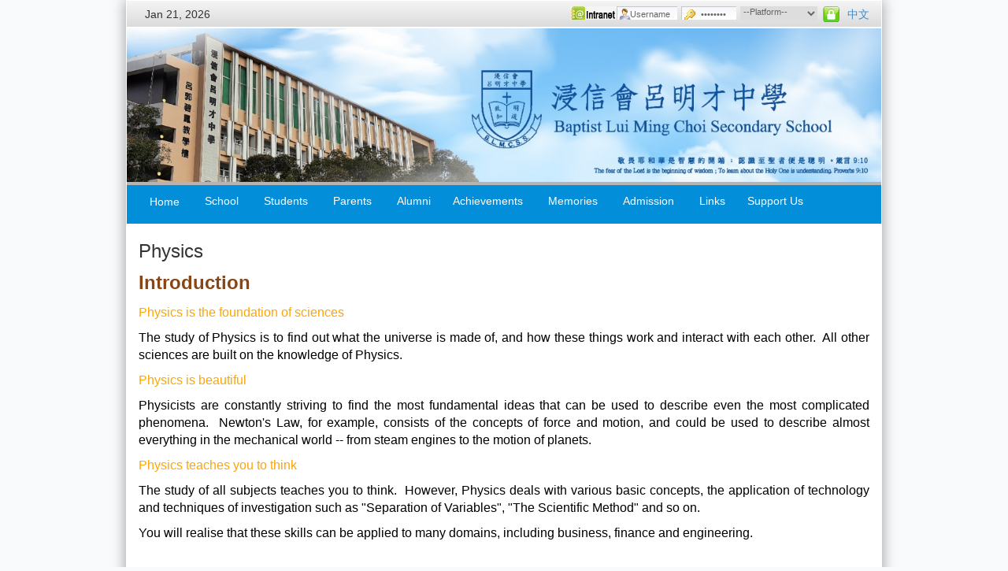

--- FILE ---
content_type: text/html; charset=UTF-8
request_url: https://www.blmcss.edu.hk/main/en/subjects/view?name=Physics
body_size: 10342
content:
<!DOCTYPE html>
<html lang="en">
<!--[if IE 8]><html class="no-js lt-ie9" lang="en" ><![endif]-->
<!--[if gt IE 8]><html class="no-js" lang="en" ><!--<![endif]--><head>
	<meta charset="utf-8">
	<meta name="viewport" content="width=device-width, initial-scale=1, maximum-scale=1, user-scalable=no">

    <meta property="og:title" content="BLMCSS - View Subjects">
    <meta property="og:image" content="https://www.blmcss.edu.hk/main/lang/en/img/BLMCSS_Logo.png">

	<meta name="viewport" content="width=device-width, initial-scale=1" />
<link rel="stylesheet" type="text/css" href="/main/assets/6969e384/bootstrap/css/bootstrap.min.css" />
<link rel="stylesheet" type="text/css" href="/main/assets/6969e384/css/bootstrap-yii.css" />
<link rel="stylesheet" type="text/css" href="/main/assets/6969e384/css/jquery-ui-bootstrap.css" />
<script type="text/javascript" src="/main/assets/bf3c58c9/jquery.min.js"></script>
<script type="text/javascript" src="/main/assets/6969e384/bootstrap/js/bootstrap.min.js"></script>
<script type="text/javascript" src="/main/assets/6969e384/js/bootstrap-noconflict.js"></script>
<script type="text/javascript" src="/main/assets/6969e384/bootbox/bootbox.min.js"></script>
<script type="text/javascript" src="/main/assets/6969e384/notify/notify.min.js"></script>
<title>Baptist Lui Ming Choi Secondary School</title>
	<!--favicon-->
    <link rel="apple-touch-icon" sizes="57x57" href="/main/favicon/apple-icon-57x57.png">
<link rel="apple-touch-icon" sizes="60x60" href="/main/favicon/apple-icon-60x60.png">
<link rel="apple-touch-icon" sizes="72x72" href="/main/favicon/apple-icon-72x72.png">
<link rel="apple-touch-icon" sizes="76x76" href="/main/favicon/apple-icon-76x76.png">
<link rel="apple-touch-icon" sizes="114x114" href="/main/favicon/apple-icon-114x114.png">
<link rel="apple-touch-icon" sizes="120x120" href="/main/favicon/apple-icon-120x120.png">
<link rel="apple-touch-icon" sizes="144x144" href="/main/favicon/apple-icon-144x144.png">
<link rel="apple-touch-icon" sizes="152x152" href="/main/favicon/apple-icon-152x152.png">
<link rel="apple-touch-icon" sizes="180x180" href="/main/favicon/apple-icon-180x180.png">
<link rel="icon" type="image/png" sizes="192x192"  href="/main/favicon/android-icon-192x192.png">
<link rel="icon" type="image/png" sizes="32x32" href="/main/favicon/favicon-32x32.png">
<link rel="icon" type="image/png" sizes="96x96" href="/main/favicon/favicon-96x96.png">
<link rel="icon" type="image/png" sizes="16x16" href="/main/favicon/favicon-16x16.png">
<link rel="manifest" href="/main/favicon/manifest.json">
<meta name="msapplication-TileColor" content="#ffffff">
<meta name="msapplication-TileImage" content="/main/favicon/ms-icon-144x144.png">
<meta name="theme-color" content="#ffffff">

	<!-- Slidebars CSS -->
	<link rel="stylesheet" href="/main/css/slidebars.css">
	<!-- Custom CSS -->
	<link rel="stylesheet" href="/main/css/style.css?v=2">
	<!-- color box CSS -->
	<link rel="stylesheet" href="/main/css/colorbox.css">
	<!--[bootstrap] javascript plugin-->
	<script src="/main/js/dropdown.js"></script>
	<!-- color box javascript -->
	<script src="/main/js/jquery.colorbox-min.js"></script>
	<!-- clock -->
	<script src="/main/js/clock.js"></script>
	<!-- Slidebars -->
	<script src="/main/js/slidebars/slidebars.js"></script>

	<!-- FlexSlider pieces -->
	<link rel="stylesheet" href="/main/css/default.css" type="text/css" />
	<script src="/main/js/jquery.flexslider.js"></script>

	<!-- Kwicks pieces -->
	<script src="/main/js/kwiks.js"></script>

	<script>
		$(document).ready(function(){
			$.slidebars({
				hideControlClasses: true
				/*
				 disableOver: 940,
				 hideControlClasses: true
				 */
			});
		});
	</script>

	
	<style type="text/css">
		.list-inline>li {
			padding-left: 2px;
			padding-right: 2px;
		}
	</style>

	
    
	<style type="text/css">
		body {
			background: #f9fafc url("") 0 0 repeat-x;
		}
		.c-navi {
			background: #038ed9 url("") 0 0 repeat-x;
		}

		.c-button:hover, .c-button:focus, .c-button:active {
			background-color: #51b8f7;
		}

		.c-button.active {
			background-color: #51b8f7;
		}

		nav ul li ul {
			background-color: #51b8f7;
		}

		#content .img-responsive {
			display: inline;
		}

		#portal_login {
			border: none;
		}

		.botbar {
			background: #038ed9 url("") 0 0 repeat-x;
		}

		@media (max-width: 767px) {
			#content .img-responsive {
				width: auto !important;
				max-width: 40% !important;
			}
		}
	</style>

</head>

<body class="c-bg">

<div class="sb-slidebar sb-left">
	<ul class="list-unstyled c-s-nav">
		<li>
			<span class="clickable active"><a href="/main/en/site/index">Home</a></span>
		</li>
							<li>
				<span>School</span>
				<ul>
									<li>
										<a href="/main/en/site/view?name=Principal%27s+Message">Principal’s Message</a>
					
					
					</li>
									<li>
										<a href="" target="_self">About BLMCSS</a>
					
											<ul>
															<li>
																			<a href="/main/en/site/view?name=School+profile">School Profile</a>
																	</li>
															<li>
																			<a href="/main/en/site/view?name=Mission+%26+Vision">School Mission and Vision</a>
																	</li>
															<li>
																			<a href="/main/en/site/view?name=School+Song">School Song</a>
																	</li>
													</ul>
					
					</li>
									<li>
										<a href="" target="_self">Leadership and Management</a>
					
											<ul>
															<li>
																			<a href="http://www.hkbaptist.org.hk/acms/?site=bchk" target="_blank">Baptist Convention of HK</a>
																	</li>
															<li>
																			<a href="/main/en/site/view?name=School+Organization">Organization Structure</a>
																	</li>
													</ul>
					
					</li>
									<li>
										<a href="/main/en/site/view?name=School+Policies">School Policies and Guidelines</a>
					
					
					</li>
									<li>
										<a href="/main/en/site/view?name=Plans+and+Reports">School Plans and Reports</a>
					
					
					</li>
									<li>
										<a href="/main/en/site/view?name=School+Calendar">School Calendar</a>
					
					
					</li>
									<li>
										<a href="" target="_self">Curriculum</a>
					
											<ul>
															<li>
																			<a href="/main/en/site/view?name=Subject+Combination">Overview and Subject Combination</a>
																	</li>
															<li>
																			<a href="https://www.blmcss.edu.hk/main/en/subjects" target="_self">Subject info</a>
																	</li>
															<li>
																			<a href="/main/en/site/view?name=Arts+Edu">Arts Education</a>
																	</li>
															<li>
																			<a href="/main/en/site/view?name=Gifted+Edu">Gifted Education</a>
																	</li>
															<li>
																			<a href="/main/en/site/view?name=STEM+Education">STEM Education</a>
																	</li>
															<li>
																			<a href="/main/en/site/view?name=Cross-Cultural+Edu">Cross-Cultural Education</a>
																	</li>
															<li>
																			<a href="/main/en/site/view?name=Reading+%26+Literature">Reading & Literature</a>
																	</li>
															<li>
																			<a href="/main/en/site/view?name=LAC+%26+EEP">LAC & EEP</a>
																	</li>
													</ul>
					
					</li>
									<li>
										<a href="/main/en/site/view?name=School+facilities">School Facilities</a>
					
					
					</li>
									<li>
										<a href="/main/en/site/view?name=Contact+Us">Contact Us</a>
					
					
					</li>
								</ul>
			</li>
					<li>
				<span>Students</span>
				<ul>
									<li>
										<a href="/main/en/site/view?name=Form+Association">Form Associations</a>
					
					
					</li>
									<li>
										<a href="/main/en/site/view?name=Houses">The 4 Houses</a>
					
					
					</li>
									<li>
										<a href="https://www.blmcss.edu.hk/main/en/clubsSocieties" target="_self">Clubs & Societies</a>
					
					
					</li>
								</ul>
			</li>
					<li>
				<span>Parents</span>
				<ul>
									<li>
										<a href="/main/en/site/view?name=Parents+Association+">Parents Association</a>
					
											<ul>
													</ul>
					
					</li>
									<li>
										<a href="/main/en/site/view?name=Parents+Fellowship">Parents Fellowship</a>
					
					
					</li>
								</ul>
			</li>
					<li>
				<span>Alumni</span>
				<ul>
									<li>
										<a href="/main/en/site/view?name=Alumni+Association">Alumni Association</a>
					
					
					</li>
								</ul>
			</li>
					<li>
				<span>Achievements</span>
				<ul>
									<li>
										<a href="/main/en/site/view?name=Outstanding+Students">Outstanding Students</a>
					
					
					</li>
									<li>
										<a href="/main/en/site/view?name=Public+exam">HKDSE and Graduate Prospects</a>
					
					
					</li>
									<li>
										<a href="/main/en/site/view?name=External+Awards">External Awards</a>
					
					
					</li>
								</ul>
			</li>
					<li>
				<span>Memories</span>
				<ul>
									<li>
										<a href="https://www.youtube.com/@campusblmcss" target="_blank">Videos</a>
					
					
					</li>
									<li>
										<a href="/main/en/site/view?name=School+Magazine">School Magazine</a>
					
					
					</li>
									<li>
										<a href="/main/en/site/view?name=40th+Anniversary">40th Anniversary</a>
					
											<ul>
													</ul>
					
					</li>
									<li>
										<a href="/main/en/site/view?name=45th+Anniversary">45th Anniversary</a>
					
					
					</li>
								</ul>
			</li>
					<li>
				<span>Admission</span>
				<ul>
									<li>
										<a href="/main/en/site/view?name=S1+Admission+2025%2F26">2026/27 Admission Information</a>
					
					
					</li>
									<li>
										<a href="/main/en/site/view?name=School+Pamphlet">School Pamphlet and Video</a>
					
					
					</li>
								</ul>
			</li>
					<li>
				<span>Links</span>
				<ul>
									<li>
										<a href="/main/en/site/view?name=Related+Links">Related Links</a>
					
					
					</li>
								</ul>
			</li>
					<li>
				<span>Support Us</span>
				<ul>
									<li>
										<a href="/main/en/site/view?name=Why+Donate">Why Donate</a>
					
					
					</li>
									<li>
										<a href="/main/en/site/view?name=SD+Fund">School Development Fund</a>
					
					
					</li>
									<li>
										<a href="/main/en/site/view?name=Shirley+Ngai+EF">Shirley Ngai Educational Fund</a>
					
					
					</li>
									<li>
										<a href="/main/en/site/view?name=Renovation_01">Campus Enhancement Project 1.0</a>
					
					
					</li>
									<li>
										<a href="/main/en/site/view?name=Renovation">Campus Enhancement Project 2.0</a>
					
					
					</li>
									<li>
										<a href="/main/en/site/view?name=Advancement">Advancement</a>
					
					
					</li>
								</ul>
			</li>
			</ul>
</div>
<div id="sb-site">
	<div class="container c-wrapper">
	<div  class="row c-topbar c-fr">
		<div class="col-xs-12">
			<button type="button" class="btn btn-default btn-xs  sb-toggle-left hidden-sm hidden-md hidden-lg">
				<!--<span class="glyphicon glyphicon-th-list"></span>-->
				Menu			</button>
			&nbsp;
			<span id="top-clock" class="hidden-xs"></span>

			<div id="lang-switcher" class="pull-right">
									<a href="/main/zh_tw/subjects/view?name=Physics">中文</a>
							</div>

			<iframe width="0" height="0" name="portal_login" id="portal_login"></iframe>

			<form action="https://eclass.blmcss.edu.hk/login.php" method="post" name="form1" id="form-login" class="pull-right" target="_blank">

				<span class="quick" style="display: block;">
					<span class="yoo-login">
						<span class="login">
							<span class="username">
								<input type="text" name="UserLogin" size="18" value="Username" id="login-username" onblur="if(this.value=='') this.value='Username';" onfocus="if(this.value=='Username') this.value='';">
							</span>

							<span class="password">
								<input type="password" name="UserPassword" size="10" value="Password" id="login-password" onblur="if(this.value=='') this.value='Password';" onfocus="if(this.value=='Password') this.value='';">
							</span>

							<span class="usertype">
							<select id="login-usertype" name="login-user-type">
<option value="">--Platform--</option>
<option value="student">eClass</option>
<option value="teacher">Portal</option>
</select>							</span>

							<input type="hidden" name="remember" value="yes">

							<span class="login-button-icon">
								<button value="" name="Submit" type="submit" title="Login"></button>
							</span>

							<input type="hidden" name="option" value="com_user">
							<input type="hidden" name="task" value="login">
							<input type="hidden" name="return" value="">
							<input type="hidden" name="41aa515a8620fcc6d16dace9666d0841" value="1">
						</span>
					</span>
				</span>

			</form>

		</div>
	</div>

	<div class="row c-header">
				<div class="col-md-12" id="de-padding">
			<img src="/main/uploads/images/9f77b0726a7adbaca2e15771ceac799b_1728877268.jpg" class="img-responsive fullwidth" alt="Header Image">
		</div>	</div>

	<div class="row">
		<div class="col-md-12 col-sm-12 c-navi c-fr hidden-xs ">
	<nav>
		<ul class="list-unstyled list-inline">
			<li>
				<a href="/main/en/site/index" class="btn btn-primary c-button " name="naviB1">Home</a>
			</li>

						
			<li>

							<button type="button" class="btn btn-primary c-button " name="naviB2">
					School				</button>
			
				<ul class="fallback c-navi-dropdown">
									<li>
										<a href="/main/en/site/view?name=Principal%27s+Message">Principal’s Message</a>
					
										</li>
									<li>
										<a href="" target="_self">About BLMCSS</a>
					
											<ul class="c-navi-dropdown">
													<li>
																	<a href="/main/en/site/view?name=School+profile">School Profile</a>
															</li>
													<li>
																	<a href="/main/en/site/view?name=Mission+%26+Vision">School Mission and Vision</a>
															</li>
													<li>
																	<a href="/main/en/site/view?name=School+Song">School Song</a>
															</li>
												</ul>
										</li>
									<li>
										<a href="" target="_self">Leadership and Management</a>
					
											<ul class="c-navi-dropdown">
													<li>
																	<a href="http://www.hkbaptist.org.hk/acms/?site=bchk" target="_blank">Baptist Convention of HK</a>
															</li>
													<li>
																	<a href="/main/en/site/view?name=School+Organization">Organization Structure</a>
															</li>
												</ul>
										</li>
									<li>
										<a href="/main/en/site/view?name=School+Policies">School Policies and Guidelines</a>
					
										</li>
									<li>
										<a href="/main/en/site/view?name=Plans+and+Reports">School Plans and Reports</a>
					
										</li>
									<li>
										<a href="/main/en/site/view?name=School+Calendar">School Calendar</a>
					
										</li>
									<li>
										<a href="" target="_self">Curriculum</a>
					
											<ul class="c-navi-dropdown">
													<li>
																	<a href="/main/en/site/view?name=Subject+Combination">Overview and Subject Combination</a>
															</li>
													<li>
																	<a href="https://www.blmcss.edu.hk/main/en/subjects" target="_self">Subject info</a>
															</li>
													<li>
																	<a href="/main/en/site/view?name=Arts+Edu">Arts Education</a>
															</li>
													<li>
																	<a href="/main/en/site/view?name=Gifted+Edu">Gifted Education</a>
															</li>
													<li>
																	<a href="/main/en/site/view?name=STEM+Education">STEM Education</a>
															</li>
													<li>
																	<a href="/main/en/site/view?name=Cross-Cultural+Edu">Cross-Cultural Education</a>
															</li>
													<li>
																	<a href="/main/en/site/view?name=Reading+%26+Literature">Reading & Literature</a>
															</li>
													<li>
																	<a href="/main/en/site/view?name=LAC+%26+EEP">LAC & EEP</a>
															</li>
												</ul>
										</li>
									<li>
										<a href="/main/en/site/view?name=School+facilities">School Facilities</a>
					
										</li>
									<li>
										<a href="/main/en/site/view?name=Contact+Us">Contact Us</a>
					
										</li>
								</ul>

			</li>

			
			<li>

							<button type="button" class="btn btn-primary c-button " name="naviB2">
					Students				</button>
			
				<ul class="fallback c-navi-dropdown">
									<li>
										<a href="/main/en/site/view?name=Form+Association">Form Associations</a>
					
										</li>
									<li>
										<a href="/main/en/site/view?name=Houses">The 4 Houses</a>
					
										</li>
									<li>
										<a href="https://www.blmcss.edu.hk/main/en/clubsSocieties" target="_self">Clubs & Societies</a>
					
										</li>
								</ul>

			</li>

			
			<li>

							<button type="button" class="btn btn-primary c-button " name="naviB2">
					Parents				</button>
			
				<ul class="fallback c-navi-dropdown">
									<li>
										<a href="/main/en/site/view?name=Parents+Association+">Parents Association</a>
					
											<ul class="c-navi-dropdown">
												</ul>
										</li>
									<li>
										<a href="/main/en/site/view?name=Parents+Fellowship">Parents Fellowship</a>
					
										</li>
								</ul>

			</li>

			
			<li>

							<a href="/main/en/site/view?name=Alumni+Association" target="_self">
					<button type="button" class="btn btn-primary c-button" name="naviB2">
						Alumni					</button>
				</a>
			
			<li>

							<button type="button" class="btn btn-primary c-button " name="naviB2">
					Achievements				</button>
			
				<ul class="fallback c-navi-dropdown">
									<li>
										<a href="/main/en/site/view?name=Outstanding+Students">Outstanding Students</a>
					
										</li>
									<li>
										<a href="/main/en/site/view?name=Public+exam">HKDSE and Graduate Prospects</a>
					
										</li>
									<li>
										<a href="/main/en/site/view?name=External+Awards">External Awards</a>
					
										</li>
								</ul>

			</li>

			
			<li>

							<button type="button" class="btn btn-primary c-button " name="naviB2">
					Memories				</button>
			
				<ul class="fallback c-navi-dropdown">
									<li>
										<a href="https://www.youtube.com/@campusblmcss" target="_blank">Videos</a>
					
										</li>
									<li>
										<a href="/main/en/site/view?name=School+Magazine">School Magazine</a>
					
										</li>
									<li>
										<a href="/main/en/site/view?name=40th+Anniversary">40th Anniversary</a>
					
											<ul class="c-navi-dropdown">
												</ul>
										</li>
									<li>
										<a href="/main/en/site/view?name=45th+Anniversary">45th Anniversary</a>
					
										</li>
								</ul>

			</li>

			
			<li>

							<button type="button" class="btn btn-primary c-button " name="naviB2">
					Admission				</button>
			
				<ul class="fallback c-navi-dropdown">
									<li>
										<a href="/main/en/site/view?name=S1+Admission+2025%2F26">2026/27 Admission Information</a>
					
										</li>
									<li>
										<a href="/main/en/site/view?name=School+Pamphlet">School Pamphlet and Video</a>
					
										</li>
								</ul>

			</li>

			
			<li>

							<a href="/main/en/site/view?name=Related+Links" target="_self">
					<button type="button" class="btn btn-primary c-button" name="naviB2">
						Links					</button>
				</a>
			
			<li>

							<button type="button" class="btn btn-primary c-button " name="naviB2">
					Support Us				</button>
			
				<ul class="fallback c-navi-dropdown">
									<li>
										<a href="/main/en/site/view?name=Why+Donate">Why Donate</a>
					
										</li>
									<li>
										<a href="/main/en/site/view?name=SD+Fund">School Development Fund</a>
					
										</li>
									<li>
										<a href="/main/en/site/view?name=Shirley+Ngai+EF">Shirley Ngai Educational Fund</a>
					
										</li>
									<li>
										<a href="/main/en/site/view?name=Renovation_01">Campus Enhancement Project 1.0</a>
					
										</li>
									<li>
										<a href="/main/en/site/view?name=Renovation">Campus Enhancement Project 2.0</a>
					
										</li>
									<li>
										<a href="/main/en/site/view?name=Advancement">Advancement</a>
					
										</li>
								</ul>

			</li>

			
		</ul>
	</nav>
</div>	</div>

	<div class="row">
	<div class="col-md-12" id="content">
	
<h3>Physics</h3>

<div class="row">
	<div class="col-md-12">
		<p><span style="color:rgb(139, 69, 19)"><span style="font-size:24px"><strong>Introduction</strong></span></span></p>

<p dir="ltr" style="text-align:justify"><span style="font-family:lucida sans unicode,lucida grande,sans-serif"><span style="font-size:16px"><span style="color:rgb(255, 165, 0)"><span style="background-color:transparent">Physics is the&nbsp;foundation of sciences</span></span></span></span></p>

<p dir="ltr" style="text-align:justify"><span style="font-family:lucida sans unicode,lucida grande,sans-serif"><span style="font-size:16px"><span style="background-color:transparent; color:rgb(0, 0, 0)">The study of Physics is to find out what the universe is made of, and how these things work and interact with each other. &nbsp;All other sciences are built on the&nbsp;knowledge of Physics.</span></span></span></p>

<p style="text-align:justify"><span style="font-family:lucida sans unicode,lucida grande,sans-serif"><span style="font-size:16px"><span style="color:rgb(255, 165, 0)"><span style="background-color:transparent">Physics is beautiful</span></span></span></span></p>

<p style="text-align:justify"><span style="font-family:lucida sans unicode,lucida grande,sans-serif"><span style="font-size:16px"><span style="background-color:transparent; color:rgb(0, 0, 0)">Physicists are constantly striving to find the most fundamental ideas that can be used to describe even the most complicated phenomena. &nbsp;Newton&#39;s Law, for example,&nbsp;consists&nbsp;of the&nbsp;concepts of force and motion, and could be used to describe almost everything in the mechanical world -- from steam engines to the motion of&nbsp;planets.</span></span></span></p>

<p style="text-align:justify"><span style="font-family:lucida sans unicode,lucida grande,sans-serif"><span style="font-size:16px"><span style="color:rgb(255, 165, 0)"><span style="background-color:transparent">Physics teaches you to think</span></span></span></span></p>

<p style="text-align:justify"><span style="font-family:lucida sans unicode,lucida grande,sans-serif"><span style="font-size:16px"><span style="background-color:transparent; color:rgb(0, 0, 0)">The study of all subjects teaches you to think. &nbsp;However, Physics deals with various basic concepts, the application of technology and techniques of investigation such as &quot;Separation of Variables&quot;,&nbsp;&quot;The Scientific Method&quot; and so on.</span></span></span></p>

<p style="text-align:justify"><span style="font-family:lucida sans unicode,lucida grande,sans-serif"><span style="font-size:16px"><span style="background-color:transparent; color:rgb(0, 0, 0)">You will realise that&nbsp;these skills can be applied to many domains, including business, finance and engineering.</span></span></span></p>

<p>&nbsp;</p>

<p><span style="color:rgb(139, 69, 19)"><span style="font-size:24px"><strong>Objectives</strong></span></span></p>

<div>
<ol dir="ltr">
	<li style="text-align:justify"><span style="font-family:lucida sans unicode,lucida grande,sans-serif"><span style="font-size:16px"><span style="background-color:transparent; color:rgb(0, 0, 0)">To facilitate students in developing interests, motivation and a sense of achievement in their studies.</span></span></span></li>
	<li style="text-align:justify"><span style="font-family:lucida sans unicode,lucida grande,sans-serif"><span style="font-size:16px"><span style="background-color:transparent; color:rgb(0, 0, 0)">To help students establish a conceptual framework of Physics knowledge and an understanding of its methodology for their further Physics studies&nbsp;or relevant subjects at higher levels.</span></span></span></li>
	<li style="text-align:justify"><span style="font-family:lucida sans unicode,lucida grande,sans-serif"><span style="font-size:16px"><span style="background-color:transparent; color:rgb(0, 0, 0)">To help students enhance their learning ability (i.e. analytical, logical, systematic) and develop their skills and attitudes (i.e. experimental design and techniques, problem-solving, mathematical analysis, critical appraisal and communication skills) required for scientific investigation and communication.</span></span></span></li>
	<li style="text-align:justify"><span style="font-family:lucida sans unicode,lucida grande,sans-serif"><span style="font-size:16px"><span style="background-color:transparent; color:rgb(0, 0, 0)">To lead students to appreciate nature, developments in Physics and the social and economic implications of science.</span></span></span></li>
</ol>
</div>

<p>&nbsp;</p>

<p><span style="font-size:24px"><span style="color:rgb(139, 69, 19)"><strong>Contents</strong></span></span></p>

<p dir="ltr"><span style="font-family:lucida sans unicode,lucida grande,sans-serif"><span style="font-size:16px"><span style="background-color:transparent; color:rgb(0, 0, 0)">There are 5 major areas of study from F.3 to F.6, which include</span></span></span></p>

<ol dir="ltr">
	<li><span style="font-family:lucida sans unicode,lucida grande,sans-serif"><span style="font-size:16px"><span style="background-color:transparent; color:rgb(0, 0, 0)">Heat and Gases</span></span></span></li>
	<li><span style="font-family:lucida sans unicode,lucida grande,sans-serif"><span style="font-size:16px"><span style="background-color:transparent; color:rgb(0, 0, 0)">Force and Motion</span></span></span></li>
	<li><span style="font-family:lucida sans unicode,lucida grande,sans-serif"><span style="font-size:16px"><span style="background-color:transparent; color:rgb(0, 0, 0)">Wave Motion</span></span></span></li>
	<li><span style="font-family:lucida sans unicode,lucida grande,sans-serif"><span style="font-size:16px"><span style="background-color:transparent; color:rgb(0, 0, 0)">Electricity and Magnetism</span></span></span></li>
	<li><span style="font-family:lucida sans unicode,lucida grande,sans-serif"><span style="font-size:16px"><span style="background-color:transparent; color:rgb(0, 0, 0)">Radioactivity and Nuclear Energy</span></span></span></li>
</ol>

<p dir="ltr"><span style="font-family:lucida sans unicode,lucida grande,sans-serif"><span style="font-size:12px"><span style="background-color:transparent; color:rgb(0, 0, 0)">&nbsp;&nbsp;&nbsp;&nbsp;&nbsp; For a detailed version of the curriculum, please refer to&nbsp;<a href="/~main/uploads/files/PhyCompulsory_%26_Elective_Part-2016_Revised_Curriculum-20130724.pdf">HKDSE Physics Syllabus</a>.</span></span></span></p>

<p>&nbsp;</p>

<p><strong><span style="font-size:24px"><span style="color:rgb(139, 69, 19)">Activities</span></span></strong></p>

<p><span style="font-family:lucida sans unicode,lucida grande,sans-serif"><span style="font-size:16px">Solar Cooker (F4 1st term)&nbsp;</span></span></p>

<p><span style="font-size:16px"><img alt="" src="/main/uploads/images/20191017_093236.jpg" style="height: 169px; width: 300px;" />&nbsp;&nbsp;<img alt="" src="/main/uploads/images/IMAG7800.jpg" style="width: 300px; height: 169px;" /></span></p>

<p><span style="font-size:16px"><img alt="" src="/main/uploads/images/20191018_115750.jpg" style="width: 300px; height: 164px;" />&nbsp;&nbsp;<img alt="" src="/main/uploads/images/20191021_084541.jpg" style="width: 300px; height: 169px;" /></span></p>

<p><span style="font-family:微軟正黑體"><span style="font-size:16px">Wooden bridge construction（</span></span><span style="font-family:lucida sans unicode,lucida grande,sans-serif"><span style="font-size:16px">F4 Post-exam activity</span></span><span style="font-family:微軟正黑體"><span style="font-size:16px">）</span></span></p>

<p><img alt="" src="/main/uploads/images/IMAG9293.jpg" style="width: 300px; height: 169px;" />&nbsp;&nbsp;<img alt="" src="/main/uploads/images/IMAG9306.jpg" style="width: 300px; height: 169px;" /></p>

<p><img alt="" src="/main/uploads/images/IMAG9371.jpg" style="width: 300px; height: 169px;" />&nbsp;&nbsp;<img alt="" src="/main/uploads/images/IMAG9390.jpg" style="width: 300px; height: 169px;" /></p>

<p><span style="font-family:微軟正黑體;"><span style="font-size:16px;">Infrastructure Building Competition for Secondary Schools</span></span></p>

<p><img alt="" src="/main/uploads/images/IMG_20190216_091926.jpg" style="width: 300px; height: 222px;" />&nbsp;&nbsp;<img alt="" src="/main/uploads/images/IMAG0286%281%29.jpg" style="width: 300px; height: 169px;" /></p>

<p><img alt="" src="/main/uploads/images/IMAG0519.jpg" style="width: 400px; height: 234px;" /></p>

<p><span style="font-family:微軟正黑體"><span style="font-size:16px">Learning activities in Ocean park (F5 2nd term)</span></span></p>

<p><span style="font-size:16px">&nbsp;<img alt="" src="/main/uploads/images/20200104_110158.jpg" style="width: 300px; height: 169px;" />&nbsp;<img alt="" src="/main/uploads/images/20200104_113201.jpg" style="width: 300px; height: 203px;" /></span></p>

<p><span style="font-size:16px"><img alt="" src="/main/uploads/images/DSC_2484.JPG" style="width: 300px; height: 169px;" />&nbsp;&nbsp;<img alt="" src="/main/uploads/images/DSC_2364.JPG" style="width: 300px; height: 169px;" /></span></p>

<p><span style="font-size:16px"><img alt="" src="/main/uploads/images/20200111_144946%281%29.jpg" style="width: 300px; height: 169px;" />&nbsp;&nbsp;&nbsp;<img alt="" src="/main/uploads/images/20200111_120306%281%29.jpg" style="width: 260px; height: 388px;" /></span></p>

<p>&nbsp;</p>

<p><strong><span style="font-size:24px"><span style="color:rgb(139, 69, 19)">Performances and Achievements</span></span></strong></p>

<p>International Physics Olympiad</p>

<table border="1" cellpadding="0" cellspacing="0" style="width:595px;" width="595">
	<tbody>
		<tr>
			<td style="width:104px;">
			<p>48<sup>th</sup> (2017)</p>
			</td>
			<td style="width:182px;">
			<p>6A Li Yang Hong</p>
			</td>
			<td style="width:310px;">
			<p>Gold Medal &nbsp;(held in Rio de Janeiro, Brazil)</p>
			</td>
		</tr>
	</tbody>
</table>

<p>&nbsp;</p>

<p>Asian Physics Olympiad</p>

<table border="1" cellpadding="0" cellspacing="0" style="width:595px;" width="595">
	<tbody>
		<tr>
			<td style="width:104px;">
			<p>17<sup>th</sup> (2016)</p>
			</td>
			<td style="width:182px;">
			<p>5A Li Yang Hong</p>
			</td>
			<td style="width:310px;">
			<p>&quot;Material Research Society of Singapore for Most Creative Solution in Experimental Examination&quot; and Honorable Mention</p>
			</td>
		</tr>
	</tbody>
</table>

<p>&nbsp;</p>

<p>Pan-Pearl River Delta and Chinese Elite Schools Physics Olympiad</p>

<table border="1" cellpadding="0" cellspacing="0" style="width:595px;" width="595">
	<tbody>
		<tr>
			<td style="width:104px;">
			<p>15<sup>th </sup>(2019)</p>
			</td>
			<td style="width:182px;">
			<p>4A Edward Yan Yang Xu</p>
			</td>
			<td style="width:310px;">
			<p>First Honor (Champion in Hong Kong)</p>
			</td>
		</tr>
		<tr>
			<td style="width:104px;">
			<p>15<sup>th </sup>(2019)</p>
			</td>
			<td style="width:182px;">
			<p>4A Hartanto Kwee Jeffrey</p>
			</td>
			<td style="width:310px;">
			<p>Second Honor (2nd runner-up in Hong Kong)</p>
			</td>
		</tr>
		<tr>
			<td style="width:104px;">
			<p>12<sup>th</sup> (2016)</p>
			</td>
			<td style="width:182px;">
			<p>5A Li Yang Hong</p>
			</td>
			<td style="width:310px;">
			<p>Second Honor</p>
			</td>
		</tr>
	</tbody>
</table>

<p>&nbsp;</p>

<p>Hong Kong Physics Olympiad</p>

<table border="1" cellpadding="0" cellspacing="0" style="width:582px;" width="581">
	<tbody>
		<tr>
			<td style="width:104px;">
			<p>2019</p>
			</td>
			<td style="width:182px;">
			<p>The School</p>
			</td>
			<td style="width:297px;">
			<p>Best Schools Award (Overall 3rd in HK)</p>
			</td>
		</tr>
		<tr>
			<td style="width:104px;">
			<p>2019</p>
			</td>
			<td style="width:182px;">
			<p>4A Hartanto Kwee Jeffrey</p>
			</td>
			<td style="width:297px;">
			<p>First Honor</p>

			<p>Outstanding Student Performance Award (Champion)</p>
			</td>
		</tr>
		<tr>
			<td style="width:104px;">
			<p>2019</p>
			</td>
			<td style="width:182px;">
			<p>4A Edward Yan Yang Xu</p>
			</td>
			<td style="width:297px;">
			<p>First Honor</p>
			</td>
		</tr>
		<tr>
			<td style="width:104px;">
			<p>2019</p>
			</td>
			<td style="width:182px;">
			<p>4A Choi Yu Wang</p>
			</td>
			<td style="width:297px;">
			<p>Second Honor</p>
			</td>
		</tr>
		<tr>
			<td style="width:104px;">
			<p>2019</p>
			</td>
			<td style="width:182px;">
			<p>4A Wong Ka Ho</p>
			</td>
			<td style="width:297px;">
			<p>Second Honor</p>
			</td>
		</tr>
		<tr>
			<td style="width:104px;">
			<p>2019</p>
			</td>
			<td style="width:182px;">
			<p>4A Mak Tsz Yan</p>
			</td>
			<td style="width:297px;">
			<p>Honorable Mention</p>
			</td>
		</tr>
		<tr>
			<td style="width:104px;">
			<p>2019</p>
			</td>
			<td style="width:182px;">
			<p>4A Chan Ching Ho</p>
			</td>
			<td style="width:297px;">
			<p>Honorable Mention</p>
			</td>
		</tr>
		<tr>
			<td style="width:104px;">
			<p>2018</p>
			</td>
			<td style="width:182px;">
			<p>The School</p>
			</td>
			<td style="width:297px;">
			<p>Best Schools Award (Overall 2nd in HK)</p>
			</td>
		</tr>
		<tr>
			<td style="width:104px;">
			<p>2018</p>
			</td>
			<td style="width:182px;">
			<p>4A Lau Pak Hei</p>
			</td>
			<td style="width:297px;">
			<p>Second Honor</p>
			</td>
		</tr>
		<tr>
			<td style="width:104px;">
			<p>2018</p>
			</td>
			<td style="width:182px;">
			<p>3C Edward Yan Yang Xu</p>
			</td>
			<td style="width:297px;">
			<p>Second Honor</p>
			</td>
		</tr>
		<tr>
			<td style="width:104px;">
			<p>2018</p>
			</td>
			<td style="width:182px;">
			<p>4A Mo Ka Lok</p>
			</td>
			<td style="width:297px;">
			<p>Honorable Mention</p>
			</td>
		</tr>
		<tr>
			<td style="width:104px;">
			<p>2018</p>
			</td>
			<td style="width:182px;">
			<p>4A Lee Sze Hang</p>
			</td>
			<td style="width:297px;">
			<p>Honorable Mention</p>
			</td>
		</tr>
		<tr>
			<td style="width:104px;">
			<p>2017</p>
			</td>
			<td style="width:182px;">
			<p>The School</p>
			</td>
			<td style="width:297px;">
			<p>Best School Award 10th place</p>
			</td>
		</tr>
		<tr>
			<td style="width:104px;">
			<p>2017</p>
			</td>
			<td style="width:182px;">
			<p>4A Ip Tsz Lok</p>
			</td>
			<td style="width:297px;">
			<p>First Honor</p>
			</td>
		</tr>
		<tr>
			<td style="width:104px;">
			<p>2017</p>
			</td>
			<td style="width:182px;">
			<p>4A Lo Shing Chun</p>
			</td>
			<td style="width:297px;">
			<p>Third Honor</p>
			</td>
		</tr>
		<tr>
			<td style="width:104px;">
			<p>2017</p>
			</td>
			<td style="width:182px;">
			<p>2A Edward Yan Yang Xu</p>
			</td>
			<td style="width:297px;">
			<p>Third Honor</p>
			</td>
		</tr>
		<tr>
			<td style="width:104px;">
			<p>2017</p>
			</td>
			<td style="width:182px;">
			<p>4A Suen Kin Wah</p>
			</td>
			<td style="width:297px;">
			<p>Honorable Mention</p>
			</td>
		</tr>
		<tr>
			<td style="width:104px;">
			<p>2017</p>
			</td>
			<td style="width:182px;">
			<p>4A Wong Ching Nin</p>
			</td>
			<td style="width:297px;">
			<p>Honorable Mention</p>
			</td>
		</tr>
	</tbody>
</table>

<p>&nbsp;</p>

<p><strong><span style="font-size:24px"><span style="color:rgb(139, 69, 19)">Panel Members</span></span></strong></p>

<p><span style="font-family:lucida sans unicode,lucida grande,sans-serif"><span style="font-size:16px"><a href="/cdn-cgi/l/email-protection#42292a6c36232c2502202e2f2131316c2726376c2a29">Mr. Tang Ka Ho</a>&nbsp;<a href="/cdn-cgi/l/email-protection#fd9695d3899c939abd9f91909e8e8ed3989988d39596">(Panel Head)</a></span></span></p>

<p><span style="font-family:lucida sans unicode,lucida grande,sans-serif"><span style="font-size:16px"><a href="/cdn-cgi/l/email-protection#067571286b696d46646a6b65757528636273286e6d">Mr. Mok Siu Wai </a></span></span></p>

<p><span style="font-family:lucida sans unicode,lucida grande,sans-serif"><span style="font-size:16px"><a href="/cdn-cgi/l/email-protection#90fbf8bef3f8f9fef7d0f2fcfdf3e3e3bef5f4e5bef8fb">Mr. Ching Ka Hing (Lab. Technician)</a></span></span></p>
	</div>
</div>	</div>
</div>

	<div class="row">
		<div class="col-xs-12 botbar">
			<a href="#" class="glyphicon glyphicon-chevron-up">
				<span>Back to Top</span>
			</a>

			<div class="row">
				<div class="col-xs-3 col-md-2 col-md-offset-1 text-center">
					<img src="/main/img/BLMCSS_Logo.png" class="img-responsive" style="margin-top: 10px;" />
				</div>
				<div class="col-xs-9 col-md-4 col-md-offset-1">
					<h4>Contact Us</h4>
					Telephone: 2692 2161<br />
					Fax: 2691 5406<br />
					<br />
					Email: <a href="/cdn-cgi/l/email-protection#9cf5f2faf3dcfef0f1ffefefb2f9f8e9b2f4f7"><span class="__cf_email__" data-cfemail="1871767e77587a74757b6b6b367d7c6d367073">[email&#160;protected]</span></a><br />
					Address: 11 YUEN WO ROAD, LEK YUEN, SHATIN
				</div>
				<div class="col-xs-12 col-md-4">
					<h4>Facebook / Instagram</h4>
					<div class="facebook-like-box">
					<iframe src="//www.facebook.com/plugins/likebox.php?href=https%3A%2F%2Fwww.facebook.com%2Fpages%2FBaptist-Lui-Ming-Choi-Secondary-School-official%2F254043564638995&amp;colorscheme=light&amp;show_faces=true&amp;header=false&amp;stream=false&amp;show_border=false&amp;" scrolling="no" frameborder="0" style="border:none; overflow: visible; height:120px; width: 100%;" allowTransparency="true"></iframe>
					</div>
                    <div class="facebook-like-box" style="margin-top: 10px; width: 100%; overflow-x: scroll; display: none;">
             <blockquote class="instagram-media" data-instgrm-permalink="https://www.instagram.com/blmcss_official/?utm_source=ig_embed&ig_rid=3bb4a5eb-3ea5-4889-b82b-cba8a836274e"
                         data-instgrm-version="14" style=" background:#FFF; border:0; border-radius:3px;
                         box-shadow:0 0 1px 0 rgba(0,0,0,0.5),0 1px 10px 0 rgba(0,0,0,0.15); margin: 1px;
                         width: 100%;  padding:0;"><div style="padding:16px;">
                     <a href="https://www.instagram.com/blmcss_official/?utm_source=ig_embed&ig_rid=3bb4a5eb-3ea5-4889-b82b-cba8a836274e"
                        style=" background:#FFFFFF; line-height:0; padding:0 0; text-align:center; text-decoration:none;
                         width:100%;" target="_blank">
                         <div style=" display: flex; flex-direction: row; align-items: center;">
                             <div style="background-color: #F4F4F4; border-radius: 50%; flex-grow: 0; height: 40px; margin-right: 14px; width: 40px;">

                             </div> <div style="display: flex; flex-direction: column; flex-grow: 1; justify-content: center;">
                                 <div style=" background-color: #F4F4F4; border-radius: 4px; flex-grow: 0; height: 14px; margin-bottom: 6px; width: 100px;">

                                 </div> <div style=" background-color: #F4F4F4; border-radius: 4px; flex-grow: 0; height: 14px; width: 60px;"></div></div></div>
                         <div style="padding: 19% 0;"></div> <div style="display:block; height:50px; margin:0 auto 12px; width:50px;">
                             <svg width="50px" height="50px" viewBox="0 0 60 60" version="1.1" xmlns="https://www.w3.org/2000/svg" xmlns:xlink="https://www.w3.org/1999/xlink">
                                 <g stroke="none" stroke-width="1" fill="none" fill-rule="evenodd"><g transform="translate(-511.000000, -20.000000)" fill="#000000"><g>
                             <path d="M556.869,30.41 C554.814,30.41 553.148,32.076 553.148,34.131 C553.148,36.186 554.814,37.852 556.869,37.852 C558.924,37.852 560.59,36.186 560.59,34.131 C560.59,32.076
                             558.924,30.41 556.869,30.41 M541,60.657 C535.114,60.657 530.342,55.887 530.342,50 C530.342,44.114 535.114,39.342 541,39.342 C546.887,39.342 551.658,
                             44.114 551.658,50 C551.658,55.887 546.887,60.657 541,60.657 M541,33.886 C532.1,33.886 524.886,41.1 524.886,50 C524.886,58.899 532.1,66.113 541,66.113 C549.9,
                             66.113 557.115,58.899 557.115,50 C557.115,41.1 549.9,33.886 541,33.886 M565.378,62.101 C565.244,65.022 564.756,66.606 564.346,67.663 C563.803,69.06 563.154,
                             70.057 562.106,71.106 C561.058,72.155 560.06,72.803 558.662,73.347 C557.607,73.757 556.021,74.244 553.102,74.378 C549.944,74.521 548.997,74.552 541,74.552
                             C533.003,74.552 532.056,74.521 528.898,74.378 C525.979,74.244 524.393,73.757 523.338,73.347 C521.94,72.803 520.942,72.155 519.894,71.106 C518.846,70.057
                             518.197,69.06 517.654,67.663 C517.244,66.606 516.755,65.022 516.623,62.101 C516.479,58.943 516.448,57.996 516.448,50 C516.448,42.003 516.479,41.056 516.623,
                             37.899 C516.755,34.978 517.244,33.391 517.654,32.338 C518.197,30.938 518.846,29.942 519.894,28.894 C520.942,27.846 521.94,27.196 523.338,26.654 C524.393,
                             26.244 525.979,25.756 528.898,25.623 C532.057,25.479 533.004,25.448 541,25.448 C548.997,25.448 549.943,25.479 553.102,25.623 C556.021,25.756 557.607,
                             26.244 558.662,26.654 C560.06,27.196 561.058,27.846 562.106,28.894 C563.154,29.942 563.803,30.938 564.346,32.338 C564.756,33.391 565.244,
                             34.978 565.378,37.899 C565.522,41.056 565.552,42.003 565.552,50 C565.552,57.996 565.522,58.943 565.378,62.101 M570.82,37.631 C570.674,34.438 570.167,
                             32.258 569.425,30.349 C568.659,28.377 567.633,26.702 565.965,25.035 C564.297,23.368 562.623,22.342 560.652,21.575 C558.743,20.834 556.562,20.326 553.369,
                             20.18 C550.169,20.033 549.148,20 541,20 C532.853,20 531.831,20.033 528.631,20.18 C525.438,20.326 523.257,20.834 521.349,21.575 C519.376,22.342 517.703,
                             23.368 516.035,25.035 C514.368,26.702 513.342,28.377 512.574,30.349 C511.834,32.258 511.326,34.438 511.181,37.631 C511.035,40.831 511,41.851 511,
                             50 C511,58.147 511.035,59.17 511.181,62.369 C511.326,65.562 511.834,67.743 512.574,69.651 C513.342,71.625 514.368,73.296 516.035,74.965 C517.703,
                             76.634 519.376,77.658 521.349,78.425 C523.257,79.167 525.438,79.673 528.631,79.82 C531.831,79.965 532.853,80.001 541,80.001 C549.148,80.001 550.169,
                             79.965 553.369,79.82 C556.562,79.673 558.743,79.167 560.652,78.425 C562.623,77.658 564.297,76.634 565.965,74.965 C567.633,73.296 568.659,
                             71.625 569.425,69.651 C570.167,67.743 570.674,65.562 570.82,62.369 C570.966,59.17 571,58.147 571,50 C571,41.851 570.966,40.831 570.82,37.631"></path>
                                         </g></g></g></svg></div><div style="padding-top: 8px;"> <div style=" color:#3897f0; font-family:Arial,sans-serif; font-size:14px;
                                         font-style:normal; font-weight:550; line-height:18px;">在 Instagram 查看這則貼文</div></div><div style="padding: 12.5% 0;"></div>
                         <div style="display: flex; flex-direction: row; margin-bottom: 14px; align-items: center;"><div>
                                 <div style="background-color: #F4F4F4; border-radius: 50%; height: 12.5px; width: 12.5px; transform: translateX(0px) translateY(7px);"></div>
                                 <div style="background-color: #F4F4F4; height: 12.5px; transform: rotate(-45deg) translateX(3px) translateY(1px);
                                 width: 12.5px; flex-grow: 0; margin-right: 14px; margin-left: 2px;"></div> <div style="background-color: #F4F4F4; border-radius: 50%; height: 12.5px;
                                  width: 12.5px; transform: translateX(9px) translateY(-18px);"></div></div><div style="margin-left: 8px;"> <div style=" background-color: #F4F4F4;
                                  border-radius: 50%; flex-grow: 0; height: 20px; width: 20px;"></div> <div style=" width: 0; height: 0; border-top: 2px solid transparent;
                                  border-left: 6px solid #f4f4f4; border-bottom: 2px solid transparent; transform: translateX(16px) translateY(-4px) rotate(30deg)"></div>
                             </div><div style="margin-left: auto;"> <div style=" width: 0px; border-top: 8px solid #F4F4F4; border-right: 8px solid transparent; transform: translateY(16px);">

                                 </div>
                                 <div style=" background-color: #F4F4F4; flex-grow: 0; height: 12px; width: 16px; transform: translateY(-4px);"></div>
                                 <div style=" width: 0; height: 0; border-top: 8px solid #F4F4F4; border-left: 8px solid transparent; transform: translateY(-4px)
                                 translateX(8px);"></div></div></div> <div style="display: flex; flex-direction: column; flex-grow: 1; justify-content: center;
                                  margin-bottom: 24px;"> <div style=" background-color: #F4F4F4; border-radius: 4px; flex-grow: 0; height: 14px; margin-bottom: 6px;
                                  width: 224px;"></div> <div style=" background-color: #F4F4F4; border-radius: 4px; flex-grow: 0; height: 14px; width: 144px;">

                             </div></div></a><p style=" color:#c9c8cd; font-family:Arial,sans-serif; font-size:14px; line-height:17px; margin-bottom:0;
                             margin-top:8px; overflow:hidden; padding:8px 0 7px; text-align:center; text-overflow:ellipsis; white-space:nowrap;">
                         <a href="https://www.instagram.com/blmcss_official/?utm_source=ig_embed&ig_rid=3bb4a5eb-3ea5-4889-b82b-cba8a836274e"
                            style=" color:#c9c8cd; font-family:Arial,sans-serif; font-size:14px; font-style:normal; font-weight:normal; line-height:17px; text-decoration:none;"
                            target="_blank">Blmcss Shatin（@blmcss_official）分享的貼文</a></p></div></blockquote> <script data-cfasync="false" src="/cdn-cgi/scripts/5c5dd728/cloudflare-static/email-decode.min.js"></script><script async src="//www.instagram.com/embed.js"></script>
                    </div>
				</div>
			</div>

			<div id="copyright">
				&copy; 2014 Baptist Lui Ming Choi Secondary School.<br />
				Powered By <a href="http://www.schoolteam.com.hk" target="_blank">SchoolWeb</a>.
			</div>
		</div>
	</div>
	</div>
</div>

<script type="text/javascript">
	$(function() {
		$('#login-usertype').change(function() {
			if ($(this).val() == 'teacher') {
				$('#form-login').attr('target', 'portal_login');
				$('#form-login').attr('action', 'https://app.blmcss.edu.hk/portal/web/home_login_check');
				$('#login-username').attr('name', '_username');
				$('#login-password').attr('name', '_password');

			} else if ($(this).val() == 'student') {
				$('#form-login').attr('target', '_self');
				$('#form-login').attr('action', 'https://eclass.blmcss.edu.hk/login.php');
				$('#login-username').attr('name', 'UserLogin');
				$('#login-password').attr('name', 'UserPassword');
			}
		});

		$('#form-login').submit(function(e) {
			if ($('#login-usertype').val() == '') {
				alert('Please Select User Type!');
				$('#login-usertype').focus();
				return false;
			} else {
				if ($('#login-usertype').val() == 'teacher') {
					$('#portal_login').load(function () {
						location.href = 'https://app.blmcss.edu.hk/portal/web/home';
					});
				}

				setTimeout(function() {
					$('#login-username').val('Username');
					$('#login-password').val('Password');
				}, 1000);
				return true;
			}
		});
	});
</script>

<script>
  (function(i,s,o,g,r,a,m){i['GoogleAnalyticsObject']=r;i[r]=i[r]||function(){
  (i[r].q=i[r].q||[]).push(arguments)},i[r].l=1*new Date();a=s.createElement(o),
  m=s.getElementsByTagName(o)[0];a.async=1;a.src=g;m.parentNode.insertBefore(a,m)
  })(window,document,'script','https://www.google-analytics.com/analytics.js','ga');

  ga('create', 'UA-96841877-1', 'auto');
  ga('send', 'pageview');
</script>

<!-- Go to www.addthis.com/dashboard to customize your tools -->
<script type="text/javascript" src="//s7.addthis.com/js/300/addthis_widget.js#pubid=ra-5e9d5252b762e49b"></script>

<script type="text/javascript">
/*<![CDATA[*/
jQuery(function($) {
jQuery('[data-toggle=popover]').popover();
jQuery('[data-toggle=tooltip]').tooltip();
});
/*]]>*/
</script>
<script defer src="https://static.cloudflareinsights.com/beacon.min.js/vcd15cbe7772f49c399c6a5babf22c1241717689176015" integrity="sha512-ZpsOmlRQV6y907TI0dKBHq9Md29nnaEIPlkf84rnaERnq6zvWvPUqr2ft8M1aS28oN72PdrCzSjY4U6VaAw1EQ==" data-cf-beacon='{"version":"2024.11.0","token":"488d9c69e08242a59791c3f9133f7efd","r":1,"server_timing":{"name":{"cfCacheStatus":true,"cfEdge":true,"cfExtPri":true,"cfL4":true,"cfOrigin":true,"cfSpeedBrain":true},"location_startswith":null}}' crossorigin="anonymous"></script>
</body>
</html>


--- FILE ---
content_type: text/javascript
request_url: https://www.blmcss.edu.hk/main/js/kwiks.js
body_size: 1131
content:
/*
	Kwicks for jQuery (version 1.5.1)
	Copyright (c) 2008 Jeremy Martin
	http://www.jeremymartin.name/projects.php?project=kwicks
	
	Licensed under the MIT license:
		http://www.opensource.org/licenses/mit-license.php

	Any and all use of this script must be accompanied by this copyright/license notice in its present form.
*/

(function($){
	$.fn.kwicks = function(options) {
		var defaults = {
			isVertical: false,
			sticky: false,
			defaultKwick: 0,
			event: 'mouseover',
			spacing: 0,
			duration: 500
		};
		var o = $.extend(defaults, options);
		var WoH = (o.isVertical ? 'height' : 'width'); // WoH = Width or Height
		var LoT = (o.isVertical ? 'top' : 'left'); // LoT = Left or Top
		
		return this.each(function() {
			var container = $(this);
			var kwicks = container.children('li');
			var normWoH = kwicks.eq(0).css(WoH).replace(/px/,''); // normWoH = Normal Width or Height
			if(!o.max) {
				o.max = (normWoH * kwicks.size()) - (o.min * (kwicks.size() - 1));
			} else {
				o.min = ((normWoH * kwicks.size()) - o.max) / (kwicks.size() - 1);
			}
			// set width of container ul
			if(o.isVertical) {
				container.css({
					width : kwicks.eq(0).css('width'),
					height : (normWoH * kwicks.size()) + (o.spacing * (kwicks.size() - 1)) + 'px'
				});				
			} else {
				container.css({
					width : (normWoH * kwicks.size()) + (o.spacing * (kwicks.size() - 1)) + 'px',
					height : kwicks.eq(0).css('height')
				});				
			}

			// pre calculate left or top values for all kwicks but the first and last
			// i = index of currently hovered kwick, j = index of kwick we're calculating
			var preCalcLoTs = []; // preCalcLoTs = pre-calculated Left or Top's
			for(i = 0; i < kwicks.size(); i++) {
				preCalcLoTs[i] = [];
				// don't need to calculate values for first or last kwick
				for(j = 1; j < kwicks.size() - 1; j++) {
					if(i == j) {
						preCalcLoTs[i][j] = o.isVertical ? j * o.min + (j * o.spacing) : j * o.min + (j * o.spacing);
					} else {
						preCalcLoTs[i][j] = (j <= i ? (j * o.min) : (j-1) * o.min + o.max) + (j * o.spacing);
					}
				}
			}
			
			// loop through all kwick elements
			kwicks.each(function(i) {
				var kwick = $(this);
				// set initial width or height and left or top values
				// set first kwick
				if(i === 0) {
					kwick.css(LoT, '0px');
				} 
				// set last kwick
				else if(i == kwicks.size() - 1) {
					kwick.css(o.isVertical ? 'bottom' : 'right', '0px');
				}
				// set all other kwicks
				else {
					if(o.sticky) {
						kwick.css(LoT, preCalcLoTs[o.defaultKwick][i]);
					} else {
						kwick.css(LoT, (i * normWoH) + (i * o.spacing));
					}
				}
				// correct size in sticky mode
				if(o.sticky) {
					if(o.defaultKwick == i) {
						kwick.css(WoH, o.max + 'px');
						kwick.addClass('active');
					} else {
						kwick.css(WoH, o.min + 'px');
					}
				}
				kwick.css({
					margin: 0,
					position: 'absolute'
				});
				
				kwick.bind(o.event, function() {
					// calculate previous width or heights and left or top values
					var prevWoHs = []; // prevWoHs = previous Widths or Heights
					var prevLoTs = []; // prevLoTs = previous Left or Tops
					kwicks.stop().removeClass('active');
					for(j = 0; j < kwicks.size(); j++) {
						prevWoHs[j] = kwicks.eq(j).css(WoH).replace(/px/, '');
						prevLoTs[j] = kwicks.eq(j).css(LoT).replace(/px/, '');
					}
					var aniObj = {};
					aniObj[WoH] = o.max;
					var maxDif = o.max - prevWoHs[i];
					var prevWoHsMaxDifRatio = prevWoHs[i]/maxDif;
					kwick.addClass('active').animate(aniObj, {
						step: function(now) {
							// calculate animation completeness as percentage
							var percentage = maxDif != 0 ? now/maxDif - prevWoHsMaxDifRatio : 1;
							// adjsut other elements based on percentage
							kwicks.each(function(j) {
								if(j != i) {
									kwicks.eq(j).css(WoH, prevWoHs[j] - ((prevWoHs[j] - o.min) * percentage) + 'px');
								}
								if(j > 0 && j < kwicks.size() - 1) { // if not the first or last kwick
									kwicks.eq(j).css(LoT, prevLoTs[j] - ((prevLoTs[j] - preCalcLoTs[i][j]) * percentage) + 'px');
								}
							});
						},
						duration: o.duration,
						easing: o.easing,
            complete: function() {
              container.trigger('expand-complete.kwicks', {
                index: i
              });
            }
					});
				});
			});
			if(!o.sticky) {
				container.bind("mouseleave", function() {
					var prevWoHs = [];
					var prevLoTs = [];
					kwicks.removeClass('active').stop();
					for(i = 0; i < kwicks.size(); i++) {
						prevWoHs[i] = kwicks.eq(i).css(WoH).replace(/px/, '');
						prevLoTs[i] = kwicks.eq(i).css(LoT).replace(/px/, '');
					}
					var aniObj = {};
					aniObj[WoH] = normWoH;
					var normDif = normWoH - prevWoHs[0];
					kwicks.eq(0).animate(aniObj, {
						step: function(now) {
							var percentage = normDif != 0 ? (now - prevWoHs[0])/normDif : 1;
							for(i = 1; i < kwicks.size(); i++) {
								kwicks.eq(i).css(WoH, prevWoHs[i] - ((prevWoHs[i] - normWoH) * percentage) + 'px');
								if(i < kwicks.size() - 1) {
									kwicks.eq(i).css(LoT, prevLoTs[i] - ((prevLoTs[i] - ((i * normWoH) + (i * o.spacing))) * percentage) + 'px');
								}
							}
						},
						duration: o.duration,
						easing: o.easing,
            start: function() {
              container.trigger('expand.kwicks', {
                index: i
              });
            }
					});
				});
			}
		});
	};
})(jQuery);

--- FILE ---
content_type: text/javascript
request_url: https://www.blmcss.edu.hk/main/js/clock.js
body_size: -210
content:

    $(document).ready(function() {
function makeArray() {
for (i = 0; i<makeArray.arguments.length; i++)
this[i + 1] = makeArray.arguments[i];
}

var months = new makeArray('Jan','Feb','Mar','Apr','May',
'Jun','Jul','Aug','Sep','Oct','Nov','Dec');
var date = new Date();
var day = date.getDate();
var month = date.getMonth() + 1;
var yy = date.getYear();
var year = (yy < 1000) ? yy + 1900 : yy;

document.getElementById("top-clock").innerHTML = months[month] + " " + day + ", " + year;
			});